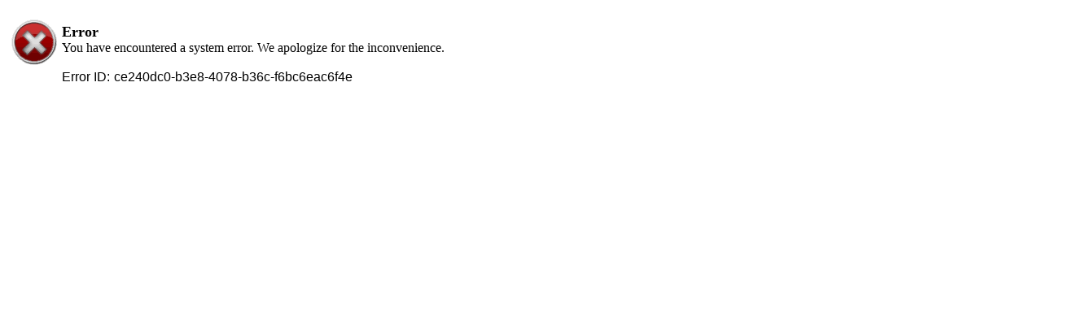

--- FILE ---
content_type: text/html; charset=utf-8
request_url: https://jobs.brassring.com/TGWebHost/Error500.aspx?errorid=ce240dc0-b3e8-4078-b36c-f6bc6eac6f4e
body_size: 851
content:

<!DOCTYPE html PUBLIC "-//W3C//DTD XHTML 1.0 Transitional//EN" "http://www.w3.org/TR/xhtml1/DTD/xhtml1-transitional.dtd">

<html lang="en" dir="ltr">
<head >
    <title id="PageTitle">Error message</title>
    <style type="text/css">
        
		#imagecontainer 
		{
			width:5px;
			margin:0px; 
			padding: 15px 0 0 5px;
			
		}
		#messagecontainer 
		{
			float:left;
			margin:0px; 
			padding: 15px 0 0 5px;
			
			
		}
	
		
		#errorid
		{
			float: left;
			width:100%;
			padding-left:68px;
			padding-top:25px;
			padding-top:5px;
		}

		#buttons
		{
			float: left;
			width:auto;
			padding-top:40px;
			padding-left:40%;
		}
		
		div.text
		{
			font-family: "arial";
		}
		.PAGEtitle 
		{   
            font-size: 110%;
            font-weight: bold;    
        }
       .h1Title 
       {
            margin: 0;
            padding: 6px 0 0;
       }
	</style>
	
    <script type="text/javascript">
        function loadTagpageview() {
        if (typeof isTagpageview !== "undefined") {
            tagPageView();
            }
        }
       
    </script> 
</head>
<body id="bdyError">
<span role="main">
<table width="100%" border="0" cellpadding="0" cellspacing="0" role="presentation" id="ErrorTbl">
<tr>
    <td valign="top" id="imagecontainer" ><img src="images/error.gif" alt="Error"/></td>
    <td valign="top" id="messagecontainer"><h1 class="PAGEtitle h1Title">Error</h1>You have encountered a system error. We apologize for the inconvenience.</td>
</tr>
<tr>
    <td colspan="2"><div id="errorid" class="text">Error ID:<img src="images/pixel.gif" alt="" width="5px"/>ce240dc0-b3e8-4078-b36c-f6bc6eac6f4e</div></td>
</tr>
<tr>
    <td colspan="2"><div id="buttons"></div></td>
</tr>
</table></span>
</body>

</html>










